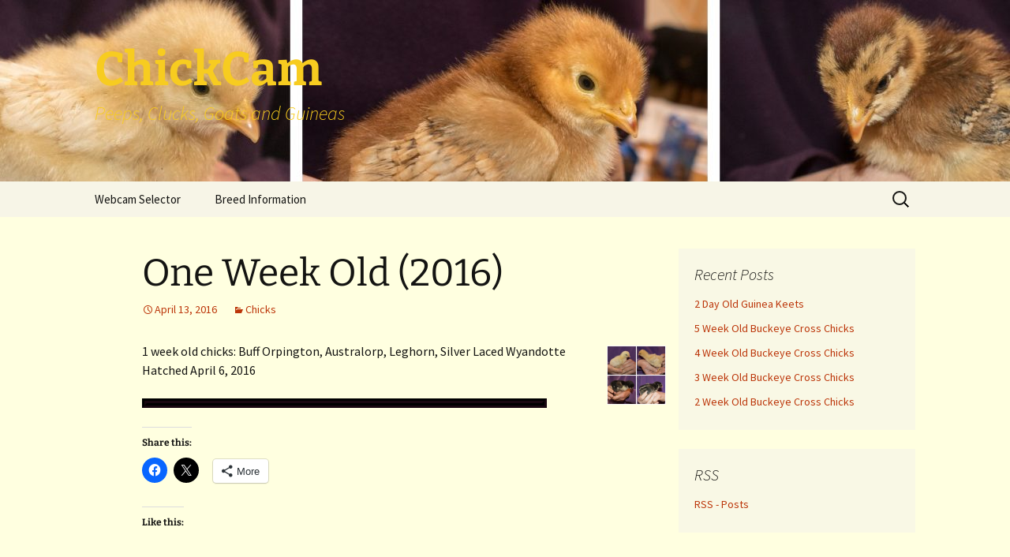

--- FILE ---
content_type: text/html; charset=UTF-8
request_url: https://chickcam.dantappanphotos.com/2016/04/one-week-old-2/
body_size: 12605
content:
<!DOCTYPE html>
<html lang="en-US">
<head>
	<meta charset="UTF-8">
	<meta name="viewport" content="width=device-width, initial-scale=1.0">
	<title>One Week Old (2016) | ChickCam</title>
	<link rel="profile" href="https://gmpg.org/xfn/11">
	<link rel="pingback" href="https://chickcam.dantappanphotos.com/xmlrpc.php">
	<meta name='robots' content='max-image-preview:large' />
	<style>img:is([sizes="auto" i], [sizes^="auto," i]) { contain-intrinsic-size: 3000px 1500px }</style>
	<link rel='dns-prefetch' href='//malsup.github.io' />
<link rel='dns-prefetch' href='//secure.gravatar.com' />
<link rel='dns-prefetch' href='//stats.wp.com' />
<link rel='dns-prefetch' href='//v0.wordpress.com' />
<link rel='dns-prefetch' href='//jetpack.wordpress.com' />
<link rel='dns-prefetch' href='//s0.wp.com' />
<link rel='dns-prefetch' href='//public-api.wordpress.com' />
<link rel='dns-prefetch' href='//0.gravatar.com' />
<link rel='dns-prefetch' href='//1.gravatar.com' />
<link rel='dns-prefetch' href='//2.gravatar.com' />
<link rel='dns-prefetch' href='//widgets.wp.com' />
<link rel="alternate" type="application/rss+xml" title="ChickCam &raquo; Feed" href="https://chickcam.dantappanphotos.com/feed/" />
<link rel="alternate" type="application/rss+xml" title="ChickCam &raquo; Comments Feed" href="https://chickcam.dantappanphotos.com/comments/feed/" />
<link rel="alternate" type="application/rss+xml" title="ChickCam &raquo; One Week Old (2016) Comments Feed" href="https://chickcam.dantappanphotos.com/2016/04/one-week-old-2/feed/" />
<script>
window._wpemojiSettings = {"baseUrl":"https:\/\/s.w.org\/images\/core\/emoji\/16.0.1\/72x72\/","ext":".png","svgUrl":"https:\/\/s.w.org\/images\/core\/emoji\/16.0.1\/svg\/","svgExt":".svg","source":{"concatemoji":"https:\/\/chickcam.dantappanphotos.com\/wp-includes\/js\/wp-emoji-release.min.js?ver=6.8.3"}};
/*! This file is auto-generated */
!function(s,n){var o,i,e;function c(e){try{var t={supportTests:e,timestamp:(new Date).valueOf()};sessionStorage.setItem(o,JSON.stringify(t))}catch(e){}}function p(e,t,n){e.clearRect(0,0,e.canvas.width,e.canvas.height),e.fillText(t,0,0);var t=new Uint32Array(e.getImageData(0,0,e.canvas.width,e.canvas.height).data),a=(e.clearRect(0,0,e.canvas.width,e.canvas.height),e.fillText(n,0,0),new Uint32Array(e.getImageData(0,0,e.canvas.width,e.canvas.height).data));return t.every(function(e,t){return e===a[t]})}function u(e,t){e.clearRect(0,0,e.canvas.width,e.canvas.height),e.fillText(t,0,0);for(var n=e.getImageData(16,16,1,1),a=0;a<n.data.length;a++)if(0!==n.data[a])return!1;return!0}function f(e,t,n,a){switch(t){case"flag":return n(e,"\ud83c\udff3\ufe0f\u200d\u26a7\ufe0f","\ud83c\udff3\ufe0f\u200b\u26a7\ufe0f")?!1:!n(e,"\ud83c\udde8\ud83c\uddf6","\ud83c\udde8\u200b\ud83c\uddf6")&&!n(e,"\ud83c\udff4\udb40\udc67\udb40\udc62\udb40\udc65\udb40\udc6e\udb40\udc67\udb40\udc7f","\ud83c\udff4\u200b\udb40\udc67\u200b\udb40\udc62\u200b\udb40\udc65\u200b\udb40\udc6e\u200b\udb40\udc67\u200b\udb40\udc7f");case"emoji":return!a(e,"\ud83e\udedf")}return!1}function g(e,t,n,a){var r="undefined"!=typeof WorkerGlobalScope&&self instanceof WorkerGlobalScope?new OffscreenCanvas(300,150):s.createElement("canvas"),o=r.getContext("2d",{willReadFrequently:!0}),i=(o.textBaseline="top",o.font="600 32px Arial",{});return e.forEach(function(e){i[e]=t(o,e,n,a)}),i}function t(e){var t=s.createElement("script");t.src=e,t.defer=!0,s.head.appendChild(t)}"undefined"!=typeof Promise&&(o="wpEmojiSettingsSupports",i=["flag","emoji"],n.supports={everything:!0,everythingExceptFlag:!0},e=new Promise(function(e){s.addEventListener("DOMContentLoaded",e,{once:!0})}),new Promise(function(t){var n=function(){try{var e=JSON.parse(sessionStorage.getItem(o));if("object"==typeof e&&"number"==typeof e.timestamp&&(new Date).valueOf()<e.timestamp+604800&&"object"==typeof e.supportTests)return e.supportTests}catch(e){}return null}();if(!n){if("undefined"!=typeof Worker&&"undefined"!=typeof OffscreenCanvas&&"undefined"!=typeof URL&&URL.createObjectURL&&"undefined"!=typeof Blob)try{var e="postMessage("+g.toString()+"("+[JSON.stringify(i),f.toString(),p.toString(),u.toString()].join(",")+"));",a=new Blob([e],{type:"text/javascript"}),r=new Worker(URL.createObjectURL(a),{name:"wpTestEmojiSupports"});return void(r.onmessage=function(e){c(n=e.data),r.terminate(),t(n)})}catch(e){}c(n=g(i,f,p,u))}t(n)}).then(function(e){for(var t in e)n.supports[t]=e[t],n.supports.everything=n.supports.everything&&n.supports[t],"flag"!==t&&(n.supports.everythingExceptFlag=n.supports.everythingExceptFlag&&n.supports[t]);n.supports.everythingExceptFlag=n.supports.everythingExceptFlag&&!n.supports.flag,n.DOMReady=!1,n.readyCallback=function(){n.DOMReady=!0}}).then(function(){return e}).then(function(){var e;n.supports.everything||(n.readyCallback(),(e=n.source||{}).concatemoji?t(e.concatemoji):e.wpemoji&&e.twemoji&&(t(e.twemoji),t(e.wpemoji)))}))}((window,document),window._wpemojiSettings);
</script>
<link rel='stylesheet' id='jquery.prettyphoto-css' href='https://chickcam.dantappanphotos.com/wp-content/plugins/wp-video-lightbox/css/prettyPhoto.css?ver=6.8.3' media='all' />
<link rel='stylesheet' id='video-lightbox-css' href='https://chickcam.dantappanphotos.com/wp-content/plugins/wp-video-lightbox/wp-video-lightbox.css?ver=6.8.3' media='all' />
<style id='wp-emoji-styles-inline-css'>

	img.wp-smiley, img.emoji {
		display: inline !important;
		border: none !important;
		box-shadow: none !important;
		height: 1em !important;
		width: 1em !important;
		margin: 0 0.07em !important;
		vertical-align: -0.1em !important;
		background: none !important;
		padding: 0 !important;
	}
</style>
<link rel='stylesheet' id='wp-block-library-css' href='https://chickcam.dantappanphotos.com/wp-includes/css/dist/block-library/style.min.css?ver=6.8.3' media='all' />
<style id='wp-block-library-theme-inline-css'>
.wp-block-audio :where(figcaption){color:#555;font-size:13px;text-align:center}.is-dark-theme .wp-block-audio :where(figcaption){color:#ffffffa6}.wp-block-audio{margin:0 0 1em}.wp-block-code{border:1px solid #ccc;border-radius:4px;font-family:Menlo,Consolas,monaco,monospace;padding:.8em 1em}.wp-block-embed :where(figcaption){color:#555;font-size:13px;text-align:center}.is-dark-theme .wp-block-embed :where(figcaption){color:#ffffffa6}.wp-block-embed{margin:0 0 1em}.blocks-gallery-caption{color:#555;font-size:13px;text-align:center}.is-dark-theme .blocks-gallery-caption{color:#ffffffa6}:root :where(.wp-block-image figcaption){color:#555;font-size:13px;text-align:center}.is-dark-theme :root :where(.wp-block-image figcaption){color:#ffffffa6}.wp-block-image{margin:0 0 1em}.wp-block-pullquote{border-bottom:4px solid;border-top:4px solid;color:currentColor;margin-bottom:1.75em}.wp-block-pullquote cite,.wp-block-pullquote footer,.wp-block-pullquote__citation{color:currentColor;font-size:.8125em;font-style:normal;text-transform:uppercase}.wp-block-quote{border-left:.25em solid;margin:0 0 1.75em;padding-left:1em}.wp-block-quote cite,.wp-block-quote footer{color:currentColor;font-size:.8125em;font-style:normal;position:relative}.wp-block-quote:where(.has-text-align-right){border-left:none;border-right:.25em solid;padding-left:0;padding-right:1em}.wp-block-quote:where(.has-text-align-center){border:none;padding-left:0}.wp-block-quote.is-large,.wp-block-quote.is-style-large,.wp-block-quote:where(.is-style-plain){border:none}.wp-block-search .wp-block-search__label{font-weight:700}.wp-block-search__button{border:1px solid #ccc;padding:.375em .625em}:where(.wp-block-group.has-background){padding:1.25em 2.375em}.wp-block-separator.has-css-opacity{opacity:.4}.wp-block-separator{border:none;border-bottom:2px solid;margin-left:auto;margin-right:auto}.wp-block-separator.has-alpha-channel-opacity{opacity:1}.wp-block-separator:not(.is-style-wide):not(.is-style-dots){width:100px}.wp-block-separator.has-background:not(.is-style-dots){border-bottom:none;height:1px}.wp-block-separator.has-background:not(.is-style-wide):not(.is-style-dots){height:2px}.wp-block-table{margin:0 0 1em}.wp-block-table td,.wp-block-table th{word-break:normal}.wp-block-table :where(figcaption){color:#555;font-size:13px;text-align:center}.is-dark-theme .wp-block-table :where(figcaption){color:#ffffffa6}.wp-block-video :where(figcaption){color:#555;font-size:13px;text-align:center}.is-dark-theme .wp-block-video :where(figcaption){color:#ffffffa6}.wp-block-video{margin:0 0 1em}:root :where(.wp-block-template-part.has-background){margin-bottom:0;margin-top:0;padding:1.25em 2.375em}
</style>
<style id='classic-theme-styles-inline-css'>
/*! This file is auto-generated */
.wp-block-button__link{color:#fff;background-color:#32373c;border-radius:9999px;box-shadow:none;text-decoration:none;padding:calc(.667em + 2px) calc(1.333em + 2px);font-size:1.125em}.wp-block-file__button{background:#32373c;color:#fff;text-decoration:none}
</style>
<link rel='stylesheet' id='mediaelement-css' href='https://chickcam.dantappanphotos.com/wp-includes/js/mediaelement/mediaelementplayer-legacy.min.css?ver=4.2.17' media='all' />
<link rel='stylesheet' id='wp-mediaelement-css' href='https://chickcam.dantappanphotos.com/wp-includes/js/mediaelement/wp-mediaelement.min.css?ver=6.8.3' media='all' />
<style id='jetpack-sharing-buttons-style-inline-css'>
.jetpack-sharing-buttons__services-list{display:flex;flex-direction:row;flex-wrap:wrap;gap:0;list-style-type:none;margin:5px;padding:0}.jetpack-sharing-buttons__services-list.has-small-icon-size{font-size:12px}.jetpack-sharing-buttons__services-list.has-normal-icon-size{font-size:16px}.jetpack-sharing-buttons__services-list.has-large-icon-size{font-size:24px}.jetpack-sharing-buttons__services-list.has-huge-icon-size{font-size:36px}@media print{.jetpack-sharing-buttons__services-list{display:none!important}}.editor-styles-wrapper .wp-block-jetpack-sharing-buttons{gap:0;padding-inline-start:0}ul.jetpack-sharing-buttons__services-list.has-background{padding:1.25em 2.375em}
</style>
<style id='global-styles-inline-css'>
:root{--wp--preset--aspect-ratio--square: 1;--wp--preset--aspect-ratio--4-3: 4/3;--wp--preset--aspect-ratio--3-4: 3/4;--wp--preset--aspect-ratio--3-2: 3/2;--wp--preset--aspect-ratio--2-3: 2/3;--wp--preset--aspect-ratio--16-9: 16/9;--wp--preset--aspect-ratio--9-16: 9/16;--wp--preset--color--black: #000000;--wp--preset--color--cyan-bluish-gray: #abb8c3;--wp--preset--color--white: #fff;--wp--preset--color--pale-pink: #f78da7;--wp--preset--color--vivid-red: #cf2e2e;--wp--preset--color--luminous-vivid-orange: #ff6900;--wp--preset--color--luminous-vivid-amber: #fcb900;--wp--preset--color--light-green-cyan: #7bdcb5;--wp--preset--color--vivid-green-cyan: #00d084;--wp--preset--color--pale-cyan-blue: #8ed1fc;--wp--preset--color--vivid-cyan-blue: #0693e3;--wp--preset--color--vivid-purple: #9b51e0;--wp--preset--color--dark-gray: #141412;--wp--preset--color--red: #bc360a;--wp--preset--color--medium-orange: #db572f;--wp--preset--color--light-orange: #ea9629;--wp--preset--color--yellow: #fbca3c;--wp--preset--color--dark-brown: #220e10;--wp--preset--color--medium-brown: #722d19;--wp--preset--color--light-brown: #eadaa6;--wp--preset--color--beige: #e8e5ce;--wp--preset--color--off-white: #f7f5e7;--wp--preset--gradient--vivid-cyan-blue-to-vivid-purple: linear-gradient(135deg,rgba(6,147,227,1) 0%,rgb(155,81,224) 100%);--wp--preset--gradient--light-green-cyan-to-vivid-green-cyan: linear-gradient(135deg,rgb(122,220,180) 0%,rgb(0,208,130) 100%);--wp--preset--gradient--luminous-vivid-amber-to-luminous-vivid-orange: linear-gradient(135deg,rgba(252,185,0,1) 0%,rgba(255,105,0,1) 100%);--wp--preset--gradient--luminous-vivid-orange-to-vivid-red: linear-gradient(135deg,rgba(255,105,0,1) 0%,rgb(207,46,46) 100%);--wp--preset--gradient--very-light-gray-to-cyan-bluish-gray: linear-gradient(135deg,rgb(238,238,238) 0%,rgb(169,184,195) 100%);--wp--preset--gradient--cool-to-warm-spectrum: linear-gradient(135deg,rgb(74,234,220) 0%,rgb(151,120,209) 20%,rgb(207,42,186) 40%,rgb(238,44,130) 60%,rgb(251,105,98) 80%,rgb(254,248,76) 100%);--wp--preset--gradient--blush-light-purple: linear-gradient(135deg,rgb(255,206,236) 0%,rgb(152,150,240) 100%);--wp--preset--gradient--blush-bordeaux: linear-gradient(135deg,rgb(254,205,165) 0%,rgb(254,45,45) 50%,rgb(107,0,62) 100%);--wp--preset--gradient--luminous-dusk: linear-gradient(135deg,rgb(255,203,112) 0%,rgb(199,81,192) 50%,rgb(65,88,208) 100%);--wp--preset--gradient--pale-ocean: linear-gradient(135deg,rgb(255,245,203) 0%,rgb(182,227,212) 50%,rgb(51,167,181) 100%);--wp--preset--gradient--electric-grass: linear-gradient(135deg,rgb(202,248,128) 0%,rgb(113,206,126) 100%);--wp--preset--gradient--midnight: linear-gradient(135deg,rgb(2,3,129) 0%,rgb(40,116,252) 100%);--wp--preset--gradient--autumn-brown: linear-gradient(135deg, rgba(226,45,15,1) 0%, rgba(158,25,13,1) 100%);--wp--preset--gradient--sunset-yellow: linear-gradient(135deg, rgba(233,139,41,1) 0%, rgba(238,179,95,1) 100%);--wp--preset--gradient--light-sky: linear-gradient(135deg,rgba(228,228,228,1.0) 0%,rgba(208,225,252,1.0) 100%);--wp--preset--gradient--dark-sky: linear-gradient(135deg,rgba(0,0,0,1.0) 0%,rgba(56,61,69,1.0) 100%);--wp--preset--font-size--small: 13px;--wp--preset--font-size--medium: 20px;--wp--preset--font-size--large: 36px;--wp--preset--font-size--x-large: 42px;--wp--preset--spacing--20: 0.44rem;--wp--preset--spacing--30: 0.67rem;--wp--preset--spacing--40: 1rem;--wp--preset--spacing--50: 1.5rem;--wp--preset--spacing--60: 2.25rem;--wp--preset--spacing--70: 3.38rem;--wp--preset--spacing--80: 5.06rem;--wp--preset--shadow--natural: 6px 6px 9px rgba(0, 0, 0, 0.2);--wp--preset--shadow--deep: 12px 12px 50px rgba(0, 0, 0, 0.4);--wp--preset--shadow--sharp: 6px 6px 0px rgba(0, 0, 0, 0.2);--wp--preset--shadow--outlined: 6px 6px 0px -3px rgba(255, 255, 255, 1), 6px 6px rgba(0, 0, 0, 1);--wp--preset--shadow--crisp: 6px 6px 0px rgba(0, 0, 0, 1);}:where(.is-layout-flex){gap: 0.5em;}:where(.is-layout-grid){gap: 0.5em;}body .is-layout-flex{display: flex;}.is-layout-flex{flex-wrap: wrap;align-items: center;}.is-layout-flex > :is(*, div){margin: 0;}body .is-layout-grid{display: grid;}.is-layout-grid > :is(*, div){margin: 0;}:where(.wp-block-columns.is-layout-flex){gap: 2em;}:where(.wp-block-columns.is-layout-grid){gap: 2em;}:where(.wp-block-post-template.is-layout-flex){gap: 1.25em;}:where(.wp-block-post-template.is-layout-grid){gap: 1.25em;}.has-black-color{color: var(--wp--preset--color--black) !important;}.has-cyan-bluish-gray-color{color: var(--wp--preset--color--cyan-bluish-gray) !important;}.has-white-color{color: var(--wp--preset--color--white) !important;}.has-pale-pink-color{color: var(--wp--preset--color--pale-pink) !important;}.has-vivid-red-color{color: var(--wp--preset--color--vivid-red) !important;}.has-luminous-vivid-orange-color{color: var(--wp--preset--color--luminous-vivid-orange) !important;}.has-luminous-vivid-amber-color{color: var(--wp--preset--color--luminous-vivid-amber) !important;}.has-light-green-cyan-color{color: var(--wp--preset--color--light-green-cyan) !important;}.has-vivid-green-cyan-color{color: var(--wp--preset--color--vivid-green-cyan) !important;}.has-pale-cyan-blue-color{color: var(--wp--preset--color--pale-cyan-blue) !important;}.has-vivid-cyan-blue-color{color: var(--wp--preset--color--vivid-cyan-blue) !important;}.has-vivid-purple-color{color: var(--wp--preset--color--vivid-purple) !important;}.has-black-background-color{background-color: var(--wp--preset--color--black) !important;}.has-cyan-bluish-gray-background-color{background-color: var(--wp--preset--color--cyan-bluish-gray) !important;}.has-white-background-color{background-color: var(--wp--preset--color--white) !important;}.has-pale-pink-background-color{background-color: var(--wp--preset--color--pale-pink) !important;}.has-vivid-red-background-color{background-color: var(--wp--preset--color--vivid-red) !important;}.has-luminous-vivid-orange-background-color{background-color: var(--wp--preset--color--luminous-vivid-orange) !important;}.has-luminous-vivid-amber-background-color{background-color: var(--wp--preset--color--luminous-vivid-amber) !important;}.has-light-green-cyan-background-color{background-color: var(--wp--preset--color--light-green-cyan) !important;}.has-vivid-green-cyan-background-color{background-color: var(--wp--preset--color--vivid-green-cyan) !important;}.has-pale-cyan-blue-background-color{background-color: var(--wp--preset--color--pale-cyan-blue) !important;}.has-vivid-cyan-blue-background-color{background-color: var(--wp--preset--color--vivid-cyan-blue) !important;}.has-vivid-purple-background-color{background-color: var(--wp--preset--color--vivid-purple) !important;}.has-black-border-color{border-color: var(--wp--preset--color--black) !important;}.has-cyan-bluish-gray-border-color{border-color: var(--wp--preset--color--cyan-bluish-gray) !important;}.has-white-border-color{border-color: var(--wp--preset--color--white) !important;}.has-pale-pink-border-color{border-color: var(--wp--preset--color--pale-pink) !important;}.has-vivid-red-border-color{border-color: var(--wp--preset--color--vivid-red) !important;}.has-luminous-vivid-orange-border-color{border-color: var(--wp--preset--color--luminous-vivid-orange) !important;}.has-luminous-vivid-amber-border-color{border-color: var(--wp--preset--color--luminous-vivid-amber) !important;}.has-light-green-cyan-border-color{border-color: var(--wp--preset--color--light-green-cyan) !important;}.has-vivid-green-cyan-border-color{border-color: var(--wp--preset--color--vivid-green-cyan) !important;}.has-pale-cyan-blue-border-color{border-color: var(--wp--preset--color--pale-cyan-blue) !important;}.has-vivid-cyan-blue-border-color{border-color: var(--wp--preset--color--vivid-cyan-blue) !important;}.has-vivid-purple-border-color{border-color: var(--wp--preset--color--vivid-purple) !important;}.has-vivid-cyan-blue-to-vivid-purple-gradient-background{background: var(--wp--preset--gradient--vivid-cyan-blue-to-vivid-purple) !important;}.has-light-green-cyan-to-vivid-green-cyan-gradient-background{background: var(--wp--preset--gradient--light-green-cyan-to-vivid-green-cyan) !important;}.has-luminous-vivid-amber-to-luminous-vivid-orange-gradient-background{background: var(--wp--preset--gradient--luminous-vivid-amber-to-luminous-vivid-orange) !important;}.has-luminous-vivid-orange-to-vivid-red-gradient-background{background: var(--wp--preset--gradient--luminous-vivid-orange-to-vivid-red) !important;}.has-very-light-gray-to-cyan-bluish-gray-gradient-background{background: var(--wp--preset--gradient--very-light-gray-to-cyan-bluish-gray) !important;}.has-cool-to-warm-spectrum-gradient-background{background: var(--wp--preset--gradient--cool-to-warm-spectrum) !important;}.has-blush-light-purple-gradient-background{background: var(--wp--preset--gradient--blush-light-purple) !important;}.has-blush-bordeaux-gradient-background{background: var(--wp--preset--gradient--blush-bordeaux) !important;}.has-luminous-dusk-gradient-background{background: var(--wp--preset--gradient--luminous-dusk) !important;}.has-pale-ocean-gradient-background{background: var(--wp--preset--gradient--pale-ocean) !important;}.has-electric-grass-gradient-background{background: var(--wp--preset--gradient--electric-grass) !important;}.has-midnight-gradient-background{background: var(--wp--preset--gradient--midnight) !important;}.has-small-font-size{font-size: var(--wp--preset--font-size--small) !important;}.has-medium-font-size{font-size: var(--wp--preset--font-size--medium) !important;}.has-large-font-size{font-size: var(--wp--preset--font-size--large) !important;}.has-x-large-font-size{font-size: var(--wp--preset--font-size--x-large) !important;}
:where(.wp-block-post-template.is-layout-flex){gap: 1.25em;}:where(.wp-block-post-template.is-layout-grid){gap: 1.25em;}
:where(.wp-block-columns.is-layout-flex){gap: 2em;}:where(.wp-block-columns.is-layout-grid){gap: 2em;}
:root :where(.wp-block-pullquote){font-size: 1.5em;line-height: 1.6;}
</style>
<link rel='stylesheet' id='slideshow-css' href='https://chickcam.dantappanphotos.com/wp-content/plugins/flickr-slideshow/slideshow.css?ver=6.8.3' media='all' />
<link rel='stylesheet' id='netcam-ls-styles-css' href='https://chickcam.dantappanphotos.com/wp-content/plugins/netcam-live-stream/netcam-live-stream.css?ver=6.8.3' media='all' />
<link rel='stylesheet' id='twentythirteen-fonts-css' href='https://chickcam.dantappanphotos.com/wp-content/themes/twentythirteen/fonts/source-sans-pro-plus-bitter.css?ver=20230328' media='all' />
<link rel='stylesheet' id='genericons-css' href='https://chickcam.dantappanphotos.com/wp-content/plugins/jetpack/_inc/genericons/genericons/genericons.css?ver=3.1' media='all' />
<link rel='stylesheet' id='twentythirteen-style-css' href='https://chickcam.dantappanphotos.com/wp-content/themes/twentythirteen/style.css?ver=20250415' media='all' />
<link rel='stylesheet' id='twentythirteen-block-style-css' href='https://chickcam.dantappanphotos.com/wp-content/themes/twentythirteen/css/blocks.css?ver=20240520' media='all' />
<link rel='stylesheet' id='jetpack_likes-css' href='https://chickcam.dantappanphotos.com/wp-content/plugins/jetpack/modules/likes/style.css?ver=15.4' media='all' />
<link rel='stylesheet' id='sharedaddy-css' href='https://chickcam.dantappanphotos.com/wp-content/plugins/jetpack/modules/sharedaddy/sharing.css?ver=15.4' media='all' />
<link rel='stylesheet' id='social-logos-css' href='https://chickcam.dantappanphotos.com/wp-content/plugins/jetpack/_inc/social-logos/social-logos.min.css?ver=15.4' media='all' />
<script src="https://chickcam.dantappanphotos.com/wp-includes/js/jquery/jquery.min.js?ver=3.7.1" id="jquery-core-js"></script>
<script src="https://chickcam.dantappanphotos.com/wp-includes/js/jquery/jquery-migrate.min.js?ver=3.4.1" id="jquery-migrate-js"></script>
<script src="https://chickcam.dantappanphotos.com/wp-content/plugins/wp-video-lightbox/js/jquery.prettyPhoto.js?ver=3.1.6" id="jquery.prettyphoto-js"></script>
<script id="video-lightbox-js-extra">
var vlpp_vars = {"prettyPhoto_rel":"wp-video-lightbox","animation_speed":"fast","slideshow":"5000","autoplay_slideshow":"false","opacity":"0.8","show_title":"true","allow_resize":"true","allow_expand":"true","default_width":"640","default_height":"480","counter_separator_label":"\/","theme":"pp_default","horizontal_padding":"20","hideflash":"false","wmode":"opaque","autoplay":"false","modal":"false","deeplinking":"false","overlay_gallery":"true","overlay_gallery_max":"30","keyboard_shortcuts":"true","ie6_fallback":"true"};
</script>
<script src="https://chickcam.dantappanphotos.com/wp-content/plugins/wp-video-lightbox/js/video-lightbox.js?ver=3.1.6" id="video-lightbox-js"></script>
<script src="https://malsup.github.io/jquery.cycle2.js?ver=6.8.3" id="jquery.cycle2-js"></script>
<script src="https://malsup.github.io/jquery.cycle2.caption2.js?ver=6.8.3" id="jquery.cycle2.caption2-js"></script>
<script src="https://malsup.github.io/jquery.cycle2.center.js?ver=6.8.3" id="jquery.cycle2.center-js"></script>
<script src="https://malsup.github.io/jquery.cycle2.swipe.js?ver=6.8.3" id="jquery.cycle2.swipe-js"></script>
<script src="https://chickcam.dantappanphotos.com/wp-content/plugins/flickr-slideshow/slideshow_cycle2.js?ver=6.8.3" id="slideshow_cycle2-js"></script>
<script src="https://chickcam.dantappanphotos.com/wp-content/plugins/netcam-live-stream/imagesloaded.pkgd.min.js?ver=6.8.3" id="imagesloaded-script-js"></script>
<script src="https://chickcam.dantappanphotos.com/wp-content/plugins/netcam-live-stream/netcam-live-stream.js?ver=6.8.3" id="netcam-ls-script-js"></script>
<script src="https://chickcam.dantappanphotos.com/wp-content/themes/twentythirteen/js/functions.js?ver=20230526" id="twentythirteen-script-js" defer data-wp-strategy="defer"></script>
<link rel="https://api.w.org/" href="https://chickcam.dantappanphotos.com/wp-json/" /><link rel="alternate" title="JSON" type="application/json" href="https://chickcam.dantappanphotos.com/wp-json/wp/v2/posts/128" /><link rel="EditURI" type="application/rsd+xml" title="RSD" href="https://chickcam.dantappanphotos.com/xmlrpc.php?rsd" />
<meta name="generator" content="WordPress 6.8.3" />
<link rel="canonical" href="https://chickcam.dantappanphotos.com/2016/04/one-week-old-2/" />
<link rel='shortlink' href='https://wp.me/p5ZIzK-24' />
<link rel="alternate" title="oEmbed (JSON)" type="application/json+oembed" href="https://chickcam.dantappanphotos.com/wp-json/oembed/1.0/embed?url=https%3A%2F%2Fchickcam.dantappanphotos.com%2F2016%2F04%2Fone-week-old-2%2F" />
<link rel="alternate" title="oEmbed (XML)" type="text/xml+oembed" href="https://chickcam.dantappanphotos.com/wp-json/oembed/1.0/embed?url=https%3A%2F%2Fchickcam.dantappanphotos.com%2F2016%2F04%2Fone-week-old-2%2F&#038;format=xml" />
      <style>
      img.wp-post-image{ display: none !important; }
      </style>
      <script async src="https://www.googletagmanager.com/gtag/js?id=G-L4S283VCBX" type="text/javascript"></script><script type="text/javascript">window.dataLayer = window.dataLayer || [];function gtag(){dataLayer.push(arguments);}gtag('js', new Date());gtag('config', 'G-L4S283VCBX');</script><script>
            WP_VIDEO_LIGHTBOX_VERSION="1.9.12";
            WP_VID_LIGHTBOX_URL="https://chickcam.dantappanphotos.com/wp-content/plugins/wp-video-lightbox";
                        function wpvl_paramReplace(name, string, value) {
                // Find the param with regex
                // Grab the first character in the returned string (should be ? or &)
                // Replace our href string with our new value, passing on the name and delimeter

                var re = new RegExp("[\?&]" + name + "=([^&#]*)");
                var matches = re.exec(string);
                var newString;

                if (matches === null) {
                    // if there are no params, append the parameter
                    newString = string + '?' + name + '=' + value;
                } else {
                    var delimeter = matches[0].charAt(0);
                    newString = string.replace(re, delimeter + name + "=" + value);
                }
                return newString;
            }
            </script>	<style>img#wpstats{display:none}</style>
			<style type="text/css" id="twentythirteen-header-css">
		.site-header {
		background: url(https://chickcam.dantappanphotos.com/wp-content/uploads/2017/04/cropped-mosaic-5.jpg) no-repeat scroll top;
		background-size: 1600px auto;
	}
	@media (max-width: 767px) {
		.site-header {
			background-size: 768px auto;
		}
	}
	@media (max-width: 359px) {
		.site-header {
			background-size: 360px auto;
		}
	}
				.site-title,
		.site-description {
			color: #f7cc20;
		}
		</style>
	
<!-- Jetpack Open Graph Tags -->
<meta property="og:type" content="article" />
<meta property="og:title" content="One Week Old (2016)" />
<meta property="og:url" content="https://chickcam.dantappanphotos.com/2016/04/one-week-old-2/" />
<meta property="og:description" content="1 week old chicks: Buff Orpington, Australorp, Leghorn, Silver Laced Wyandotte Hatched April 6, 2016" />
<meta property="article:published_time" content="2016-04-13T15:40:25+00:00" />
<meta property="article:modified_time" content="2016-04-13T19:55:01+00:00" />
<meta property="og:site_name" content="ChickCam" />
<meta property="og:image" content="https://chickcam.dantappanphotos.com/wp-content/uploads/2017/04/webcam_icon.png" />
<meta property="og:image:width" content="237" />
<meta property="og:image:height" content="213" />
<meta property="og:image:alt" content="" />
<meta property="og:locale" content="en_US" />
<meta name="twitter:site" content="@DanTappan" />
<meta name="twitter:text:title" content="One Week Old (2016)" />
<meta name="twitter:image" content="https://chickcam.dantappanphotos.com/wp-content/uploads/2017/04/webcam_icon.png" />
<meta name="twitter:card" content="summary" />

<!-- End Jetpack Open Graph Tags -->
<link rel="icon" href="https://chickcam.dantappanphotos.com/wp-content/uploads/2017/04/webcam_icon-50x50.png" sizes="32x32" />
<link rel="icon" href="https://chickcam.dantappanphotos.com/wp-content/uploads/2017/04/webcam_icon.png" sizes="192x192" />
<link rel="apple-touch-icon" href="https://chickcam.dantappanphotos.com/wp-content/uploads/2017/04/webcam_icon.png" />
<meta name="msapplication-TileImage" content="https://chickcam.dantappanphotos.com/wp-content/uploads/2017/04/webcam_icon.png" />
		<style id="wp-custom-css">
			#page { 
	
	background-color: lightyellow;
}
		</style>
		</head>

<body class="wp-singular post-template-default single single-post postid-128 single-format-standard wp-embed-responsive wp-theme-twentythirteen single-author sidebar">
		<div id="page" class="hfeed site">
		<a class="screen-reader-text skip-link" href="#content">
			Skip to content		</a>
		<header id="masthead" class="site-header">
					<a class="home-link" href="https://chickcam.dantappanphotos.com/" rel="home" >
				<h1 class="site-title">ChickCam</h1>
				<h2 class="site-description">Peeps, Clucks, Goats and Guineas</h2>
			</a>

			<div id="navbar" class="navbar">
				<nav id="site-navigation" class="navigation main-navigation">
					<button class="menu-toggle">Menu</button>
					<div class="menu-primary-container"><ul id="primary-menu" class="nav-menu"><li id="menu-item-198" class="menu-item menu-item-type-post_type menu-item-object-page menu-item-home menu-item-has-children menu-item-198"><a href="https://chickcam.dantappanphotos.com/">Webcam Selector</a>
<ul class="sub-menu">
	<li id="menu-item-1082" class="menu-item menu-item-type-post_type menu-item-object-page menu-item-1082"><a href="https://chickcam.dantappanphotos.com/keetbox-webcam-live-feed/">Keetbox Webcam – Live Feed</a></li>
	<li id="menu-item-1074" class="menu-item menu-item-type-post_type menu-item-object-page menu-item-1074"><a href="https://chickcam.dantappanphotos.com/chick-webcam-live-feed/">Chick Webcam – Live Feed</a></li>
	<li id="menu-item-1000" class="menu-item menu-item-type-post_type menu-item-object-page menu-item-1000"><a href="https://chickcam.dantappanphotos.com/garden-webcam-live-feed/">Garden</a></li>
	<li id="menu-item-614" class="menu-item menu-item-type-post_type menu-item-object-page menu-item-614"><a href="https://chickcam.dantappanphotos.com/bird-feeder-webcam-live-feed/">Bird Feeder</a></li>
	<li id="menu-item-613" class="menu-item menu-item-type-post_type menu-item-object-page menu-item-613"><a href="https://chickcam.dantappanphotos.com/guinea-shed-webcam-live-feed/">Guinea Shed</a></li>
	<li id="menu-item-760" class="menu-item menu-item-type-post_type menu-item-object-page menu-item-760"><a href="https://chickcam.dantappanphotos.com/guinea-keet-webcam-live-feed/">Guinea Keet Aviary</a></li>
	<li id="menu-item-706" class="menu-item menu-item-type-post_type menu-item-object-page menu-item-706"><a href="https://chickcam.dantappanphotos.com/driveway-webcam-live-feed/">Driveway</a></li>
	<li id="menu-item-156" class="menu-item menu-item-type-post_type menu-item-object-page menu-item-156"><a href="https://chickcam.dantappanphotos.com/coop-webcam-live-feed/">Chicken Coop</a></li>
	<li id="menu-item-180" class="menu-item menu-item-type-post_type menu-item-object-page menu-item-180"><a href="https://chickcam.dantappanphotos.com/chicken-run-webcam-live-feed/">Chicken Run</a></li>
	<li id="menu-item-177" class="menu-item menu-item-type-post_type menu-item-object-page menu-item-177"><a href="https://chickcam.dantappanphotos.com/shed-webcam-live-feed/">Goat Shed</a></li>
	<li id="menu-item-217" class="menu-item menu-item-type-post_type menu-item-object-page menu-item-217"><a href="https://chickcam.dantappanphotos.com/pasture-webcam-live-feed/">Pasture</a></li>
	<li id="menu-item-799" class="menu-item menu-item-type-post_type menu-item-object-page menu-item-799"><a href="https://chickcam.dantappanphotos.com/upper-pasture-webcam-live-feed/">Upper Pasture</a></li>
	<li id="menu-item-772" class="menu-item menu-item-type-post_type menu-item-object-page menu-item-772"><a href="https://chickcam.dantappanphotos.com/front-of-house-webcam-live-feed/">Front of House</a></li>
	<li id="menu-item-904" class="menu-item menu-item-type-post_type menu-item-object-page menu-item-904"><a href="https://chickcam.dantappanphotos.com/north-of-house/">North of House</a></li>
	<li id="menu-item-957" class="menu-item menu-item-type-post_type menu-item-object-page menu-item-957"><a href="https://chickcam.dantappanphotos.com/fence-by-road/">Fence: Up Road</a></li>
	<li id="menu-item-1043" class="menu-item menu-item-type-post_type menu-item-object-page menu-item-1043"><a href="https://chickcam.dantappanphotos.com/fence-down-road/">Fence: Down Road</a></li>
</ul>
</li>
<li id="menu-item-28" class="menu-item menu-item-type-post_type menu-item-object-page menu-item-28"><a href="https://chickcam.dantappanphotos.com/breed-information/">Breed Information</a></li>
</ul></div>					<form role="search" method="get" class="search-form" action="https://chickcam.dantappanphotos.com/">
				<label>
					<span class="screen-reader-text">Search for:</span>
					<input type="search" class="search-field" placeholder="Search &hellip;" value="" name="s" />
				</label>
				<input type="submit" class="search-submit" value="Search" />
			</form>				</nav><!-- #site-navigation -->
			</div><!-- #navbar -->
		</header><!-- #masthead -->

		<div id="main" class="site-main">

	<div id="primary" class="content-area">
		<div id="content" class="site-content" role="main">

			
				
<article id="post-128" class="post-128 post type-post status-publish format-standard hentry category-chicks">
	<header class="entry-header">
		
				<h1 class="entry-title">One Week Old (2016)</h1>
		
		<div class="entry-meta">
			<span class="date"><a href="https://chickcam.dantappanphotos.com/2016/04/one-week-old-2/" title="Permalink to One Week Old (2016)" rel="bookmark"><time class="entry-date" datetime="2016-04-13T15:40:25-04:00">April 13, 2016</time></a></span><span class="categories-links"><a href="https://chickcam.dantappanphotos.com/category/chicks/" rel="category tag">Chicks</a></span><span class="author vcard"><a class="url fn n" href="https://chickcam.dantappanphotos.com/author/dant/" title="View all posts by Dan" rel="author">Dan</a></span>					</div><!-- .entry-meta -->
	</header><!-- .entry-header -->

		<div class="entry-content">
		<p><a href="https://www.flickr.com/photos/dan_tappan/albums/72157666566283700"><img decoding="async" class="alignright size-medium wp-image-129" src="http://chickcam.dantappanphotos.com/wp-content/uploads/2016/04/mosaic-6-300x300.jpg" alt="mosaic" width="75" height="" srcset="https://chickcam.dantappanphotos.com/wp-content/uploads/2016/04/mosaic-6-300x300.jpg 300w, https://chickcam.dantappanphotos.com/wp-content/uploads/2016/04/mosaic-6-150x150.jpg 150w, https://chickcam.dantappanphotos.com/wp-content/uploads/2016/04/mosaic-6-768x768.jpg 768w, https://chickcam.dantappanphotos.com/wp-content/uploads/2016/04/mosaic-6-1024x1024.jpg 1024w, https://chickcam.dantappanphotos.com/wp-content/uploads/2016/04/mosaic-6-50x50.jpg 50w, https://chickcam.dantappanphotos.com/wp-content/uploads/2016/04/mosaic-6.jpg 1660w" sizes="(max-width: 300px) 100vw, 300px" /></a>1 week old chicks: Buff Orpington, Australorp, Leghorn, Silver Laced Wyandotte<br />
Hatched April 6, 2016</p>
<p><span id="more-128"></span>
<div class="cycle-slideshow"
   id="72157666566283700"
   data-cycle-timeout="2000"
   data-cycle-fx="fadeout"
   data-cycle-center-horz="true"
   data-cycle-caption="#adv-custom-caption"
   data-cycle-caption-template="{{cycleTitle}}"
   data-cycle-swipe="true"
   data-cycle-pause-on-hover="true"
   >
   <div class="cycle-prev"></div>
   <div class="cycle-next"></div>
   <div id="adv-custom-caption" class="cycle-caption"></div>
</div>
<script type='text/javascript'>
flickr_slideshow("72157666566283700");
</script>
</p>
<div class="sharedaddy sd-sharing-enabled"><div class="robots-nocontent sd-block sd-social sd-social-icon sd-sharing"><h3 class="sd-title">Share this:</h3><div class="sd-content"><ul><li class="share-facebook"><a rel="nofollow noopener noreferrer"
				data-shared="sharing-facebook-128"
				class="share-facebook sd-button share-icon no-text"
				href="https://chickcam.dantappanphotos.com/2016/04/one-week-old-2/?share=facebook"
				target="_blank"
				aria-labelledby="sharing-facebook-128"
				>
				<span id="sharing-facebook-128" hidden>Click to share on Facebook (Opens in new window)</span>
				<span>Facebook</span>
			</a></li><li class="share-twitter"><a rel="nofollow noopener noreferrer"
				data-shared="sharing-twitter-128"
				class="share-twitter sd-button share-icon no-text"
				href="https://chickcam.dantappanphotos.com/2016/04/one-week-old-2/?share=twitter"
				target="_blank"
				aria-labelledby="sharing-twitter-128"
				>
				<span id="sharing-twitter-128" hidden>Click to share on X (Opens in new window)</span>
				<span>X</span>
			</a></li><li><a href="#" class="sharing-anchor sd-button share-more"><span>More</span></a></li><li class="share-end"></li></ul><div class="sharing-hidden"><div class="inner" style="display: none;"><ul><li class="share-tumblr"><a rel="nofollow noopener noreferrer"
				data-shared="sharing-tumblr-128"
				class="share-tumblr sd-button share-icon no-text"
				href="https://chickcam.dantappanphotos.com/2016/04/one-week-old-2/?share=tumblr"
				target="_blank"
				aria-labelledby="sharing-tumblr-128"
				>
				<span id="sharing-tumblr-128" hidden>Click to share on Tumblr (Opens in new window)</span>
				<span>Tumblr</span>
			</a></li><li class="share-pinterest"><a rel="nofollow noopener noreferrer"
				data-shared="sharing-pinterest-128"
				class="share-pinterest sd-button share-icon no-text"
				href="https://chickcam.dantappanphotos.com/2016/04/one-week-old-2/?share=pinterest"
				target="_blank"
				aria-labelledby="sharing-pinterest-128"
				>
				<span id="sharing-pinterest-128" hidden>Click to share on Pinterest (Opens in new window)</span>
				<span>Pinterest</span>
			</a></li><li class="share-reddit"><a rel="nofollow noopener noreferrer"
				data-shared="sharing-reddit-128"
				class="share-reddit sd-button share-icon no-text"
				href="https://chickcam.dantappanphotos.com/2016/04/one-week-old-2/?share=reddit"
				target="_blank"
				aria-labelledby="sharing-reddit-128"
				>
				<span id="sharing-reddit-128" hidden>Click to share on Reddit (Opens in new window)</span>
				<span>Reddit</span>
			</a></li><li class="share-end"></li></ul></div></div></div></div></div><div class='sharedaddy sd-block sd-like jetpack-likes-widget-wrapper jetpack-likes-widget-unloaded' id='like-post-wrapper-88591040-128-696c25ea1359b' data-src='https://widgets.wp.com/likes/?ver=15.4#blog_id=88591040&amp;post_id=128&amp;origin=chickcam.dantappanphotos.com&amp;obj_id=88591040-128-696c25ea1359b' data-name='like-post-frame-88591040-128-696c25ea1359b' data-title='Like or Reblog'><h3 class="sd-title">Like this:</h3><div class='likes-widget-placeholder post-likes-widget-placeholder' style='height: 55px;'><span class='button'><span>Like</span></span> <span class="loading">Loading...</span></div><span class='sd-text-color'></span><a class='sd-link-color'></a></div>	</div><!-- .entry-content -->
	
	<footer class="entry-meta">
		
			</footer><!-- .entry-meta -->
</article><!-- #post -->
						<nav class="navigation post-navigation">
		<h1 class="screen-reader-text">
			Post navigation		</h1>
		<div class="nav-links">

			<a href="https://chickcam.dantappanphotos.com/2016/04/6-days-old/" rel="prev"><span class="meta-nav">&larr;</span> 6 Days Old (2016)</a>			<a href="https://chickcam.dantappanphotos.com/2016/04/1-5-weeks-old-2/" rel="next">1.5 Weeks Old (2016) <span class="meta-nav">&rarr;</span></a>
		</div><!-- .nav-links -->
	</nav><!-- .navigation -->
						
<div id="comments" class="comments-area">

	
	
		<div id="respond" class="comment-respond">
			<h3 id="reply-title" class="comment-reply-title">Leave a Reply<small><a rel="nofollow" id="cancel-comment-reply-link" href="/2016/04/one-week-old-2/#respond" style="display:none;">Cancel reply</a></small></h3>			<form id="commentform" class="comment-form">
				<iframe
					title="Comment Form"
					src="https://jetpack.wordpress.com/jetpack-comment/?blogid=88591040&#038;postid=128&#038;comment_registration=0&#038;require_name_email=1&#038;stc_enabled=1&#038;stb_enabled=1&#038;show_avatars=1&#038;avatar_default=mystery&#038;greeting=Leave+a+Reply&#038;jetpack_comments_nonce=498889f78c&#038;greeting_reply=Leave+a+Reply+to+%25s&#038;color_scheme=light&#038;lang=en_US&#038;jetpack_version=15.4&#038;iframe_unique_id=1&#038;show_cookie_consent=10&#038;has_cookie_consent=0&#038;is_current_user_subscribed=0&#038;token_key=%3Bnormal%3B&#038;sig=3b0589df01755cdeecbd24dc3991dacc9438f807#parent=https%3A%2F%2Fchickcam.dantappanphotos.com%2F2016%2F04%2Fone-week-old-2%2F"
											name="jetpack_remote_comment"
						style="width:100%; height: 430px; border:0;"
										class="jetpack_remote_comment"
					id="jetpack_remote_comment"
					sandbox="allow-same-origin allow-top-navigation allow-scripts allow-forms allow-popups"
				>
									</iframe>
									<!--[if !IE]><!-->
					<script>
						document.addEventListener('DOMContentLoaded', function () {
							var commentForms = document.getElementsByClassName('jetpack_remote_comment');
							for (var i = 0; i < commentForms.length; i++) {
								commentForms[i].allowTransparency = false;
								commentForms[i].scrolling = 'no';
							}
						});
					</script>
					<!--<![endif]-->
							</form>
		</div>

		
		<input type="hidden" name="comment_parent" id="comment_parent" value="" />

		<p class="akismet_comment_form_privacy_notice">This site uses Akismet to reduce spam. <a href="https://akismet.com/privacy/" target="_blank" rel="nofollow noopener">Learn how your comment data is processed.</a></p>
</div><!-- #comments -->

			
		</div><!-- #content -->
	</div><!-- #primary -->

	<div id="tertiary" class="sidebar-container" role="complementary">
		<div class="sidebar-inner">
			<div class="widget-area">
				
		<aside id="recent-posts-6" class="widget widget_recent_entries">
		<h3 class="widget-title">Recent Posts</h3><nav aria-label="Recent Posts">
		<ul>
											<li>
					<a href="https://chickcam.dantappanphotos.com/2021/05/2-day-old-guinea-keets/">2 Day Old Guinea Keets</a>
									</li>
											<li>
					<a href="https://chickcam.dantappanphotos.com/2021/04/5-week-old-buckeye-cross-chicks/">5 Week Old Buckeye Cross Chicks</a>
									</li>
											<li>
					<a href="https://chickcam.dantappanphotos.com/2021/04/4-week-old-buckeye-cross-chicks/">4 Week Old Buckeye Cross Chicks</a>
									</li>
											<li>
					<a href="https://chickcam.dantappanphotos.com/2021/04/3-week-old-buckeye-cross-chicks/">3 Week Old Buckeye Cross Chicks</a>
									</li>
											<li>
					<a href="https://chickcam.dantappanphotos.com/2021/04/2-week-old-buckeye-cross-chicks/">2 Week Old Buckeye Cross Chicks</a>
									</li>
					</ul>

		</nav></aside><aside id="rss_links-3" class="widget widget_rss_links"><h3 class="widget-title">RSS</h3><ul><li><a target="_self" href="https://chickcam.dantappanphotos.com/feed/" title="Subscribe to posts">RSS - Posts</a></li></ul>
</aside>			</div><!-- .widget-area -->
		</div><!-- .sidebar-inner -->
	</div><!-- #tertiary -->

		</div><!-- #main -->
		<footer id="colophon" class="site-footer">
				<div id="secondary" class="sidebar-container" role="complementary">
		<div class="widget-area">
			<aside id="grofile-3" class="widget widget-grofile grofile"><h3 class="widget-title">Profile</h3>			<img
				src="https://1.gravatar.com/avatar/f71dd3f618d12da2ecb473857ac13eee?s=320"
				srcset="https://1.gravatar.com/avatar/f71dd3f618d12da2ecb473857ac13eee?s=320 1x, https://1.gravatar.com/avatar/f71dd3f618d12da2ecb473857ac13eee?s=480 1.5x, https://1.gravatar.com/avatar/f71dd3f618d12da2ecb473857ac13eee?s=640 2x, https://1.gravatar.com/avatar/f71dd3f618d12da2ecb473857ac13eee?s=960 3x, https://1.gravatar.com/avatar/f71dd3f618d12da2ecb473857ac13eee?s=1280 4x"
				class="grofile-thumbnail no-grav"
				alt="Dan Tappan"
				loading="lazy" />
			<div class="grofile-meta">
				<h4><a href="https://gravatar.com/dantappan">Dan Tappan</a></h4>
				<p>Songwriter, Musician, Music Photographer, Engineer, Fan</p>
			</div>

			
			<p><a href="https://gravatar.com/dantappan" class="grofile-full-link">
				View Full Profile &rarr;			</a></p>

			</aside>		</div><!-- .widget-area -->
	</div><!-- #secondary -->

			<div class="site-info">
												<a href="https://wordpress.org/" class="imprint">
					Proudly powered by WordPress				</a>
			</div><!-- .site-info -->
		</footer><!-- #colophon -->
	</div><!-- #page -->

	<script type="speculationrules">
{"prefetch":[{"source":"document","where":{"and":[{"href_matches":"\/*"},{"not":{"href_matches":["\/wp-*.php","\/wp-admin\/*","\/wp-content\/uploads\/*","\/wp-content\/*","\/wp-content\/plugins\/*","\/wp-content\/themes\/twentythirteen\/*","\/*\\?(.+)"]}},{"not":{"selector_matches":"a[rel~=\"nofollow\"]"}},{"not":{"selector_matches":".no-prefetch, .no-prefetch a"}}]},"eagerness":"conservative"}]}
</script>

	<script type="text/javascript">
		window.WPCOM_sharing_counts = {"https://chickcam.dantappanphotos.com/2016/04/one-week-old-2/":128};
	</script>
						<link rel='stylesheet' id='gravatar-profile-widget-css' href='https://chickcam.dantappanphotos.com/wp-content/plugins/jetpack/modules/widgets/gravatar-profile.css?ver=20120711' media='all' />
<link rel='stylesheet' id='gravatar-card-services-css' href='https://secure.gravatar.com/css/services.css?ver=202603' media='all' />
<script src="https://chickcam.dantappanphotos.com/wp-includes/js/comment-reply.min.js?ver=6.8.3" id="comment-reply-js" async data-wp-strategy="async"></script>
<script src="https://chickcam.dantappanphotos.com/wp-includes/js/imagesloaded.min.js?ver=5.0.0" id="imagesloaded-js"></script>
<script src="https://chickcam.dantappanphotos.com/wp-includes/js/masonry.min.js?ver=4.2.2" id="masonry-js"></script>
<script src="https://chickcam.dantappanphotos.com/wp-includes/js/jquery/jquery.masonry.min.js?ver=3.1.2b" id="jquery-masonry-js"></script>
<script id="jetpack-stats-js-before">
_stq = window._stq || [];
_stq.push([ "view", {"v":"ext","blog":"88591040","post":"128","tz":"-5","srv":"chickcam.dantappanphotos.com","j":"1:15.4"} ]);
_stq.push([ "clickTrackerInit", "88591040", "128" ]);
</script>
<script src="https://stats.wp.com/e-202603.js" id="jetpack-stats-js" defer data-wp-strategy="defer"></script>
<script src="https://chickcam.dantappanphotos.com/wp-content/plugins/jetpack/_inc/build/likes/queuehandler.min.js?ver=15.4" id="jetpack_likes_queuehandler-js"></script>
<script defer src="https://chickcam.dantappanphotos.com/wp-content/plugins/akismet/_inc/akismet-frontend.js?ver=1762976991" id="akismet-frontend-js"></script>
<script id="sharing-js-js-extra">
var sharing_js_options = {"lang":"en","counts":"1","is_stats_active":"1"};
</script>
<script src="https://chickcam.dantappanphotos.com/wp-content/plugins/jetpack/_inc/build/sharedaddy/sharing.min.js?ver=15.4" id="sharing-js-js"></script>
<script id="sharing-js-js-after">
var windowOpen;
			( function () {
				function matches( el, sel ) {
					return !! (
						el.matches && el.matches( sel ) ||
						el.msMatchesSelector && el.msMatchesSelector( sel )
					);
				}

				document.body.addEventListener( 'click', function ( event ) {
					if ( ! event.target ) {
						return;
					}

					var el;
					if ( matches( event.target, 'a.share-facebook' ) ) {
						el = event.target;
					} else if ( event.target.parentNode && matches( event.target.parentNode, 'a.share-facebook' ) ) {
						el = event.target.parentNode;
					}

					if ( el ) {
						event.preventDefault();

						// If there's another sharing window open, close it.
						if ( typeof windowOpen !== 'undefined' ) {
							windowOpen.close();
						}
						windowOpen = window.open( el.getAttribute( 'href' ), 'wpcomfacebook', 'menubar=1,resizable=1,width=600,height=400' );
						return false;
					}
				} );
			} )();
var windowOpen;
			( function () {
				function matches( el, sel ) {
					return !! (
						el.matches && el.matches( sel ) ||
						el.msMatchesSelector && el.msMatchesSelector( sel )
					);
				}

				document.body.addEventListener( 'click', function ( event ) {
					if ( ! event.target ) {
						return;
					}

					var el;
					if ( matches( event.target, 'a.share-twitter' ) ) {
						el = event.target;
					} else if ( event.target.parentNode && matches( event.target.parentNode, 'a.share-twitter' ) ) {
						el = event.target.parentNode;
					}

					if ( el ) {
						event.preventDefault();

						// If there's another sharing window open, close it.
						if ( typeof windowOpen !== 'undefined' ) {
							windowOpen.close();
						}
						windowOpen = window.open( el.getAttribute( 'href' ), 'wpcomtwitter', 'menubar=1,resizable=1,width=600,height=350' );
						return false;
					}
				} );
			} )();
var windowOpen;
			( function () {
				function matches( el, sel ) {
					return !! (
						el.matches && el.matches( sel ) ||
						el.msMatchesSelector && el.msMatchesSelector( sel )
					);
				}

				document.body.addEventListener( 'click', function ( event ) {
					if ( ! event.target ) {
						return;
					}

					var el;
					if ( matches( event.target, 'a.share-tumblr' ) ) {
						el = event.target;
					} else if ( event.target.parentNode && matches( event.target.parentNode, 'a.share-tumblr' ) ) {
						el = event.target.parentNode;
					}

					if ( el ) {
						event.preventDefault();

						// If there's another sharing window open, close it.
						if ( typeof windowOpen !== 'undefined' ) {
							windowOpen.close();
						}
						windowOpen = window.open( el.getAttribute( 'href' ), 'wpcomtumblr', 'menubar=1,resizable=1,width=450,height=450' );
						return false;
					}
				} );
			} )();
</script>
	<iframe src='https://widgets.wp.com/likes/master.html?ver=20260118#ver=20260118' scrolling='no' id='likes-master' name='likes-master' style='display:none;'></iframe>
	<div id='likes-other-gravatars' role="dialog" aria-hidden="true" tabindex="-1"><div class="likes-text"><span>%d</span></div><ul class="wpl-avatars sd-like-gravatars"></ul></div>
			<script type="text/javascript">
			(function () {
				const iframe = document.getElementById( 'jetpack_remote_comment' );
								const watchReply = function() {
					// Check addComment._Jetpack_moveForm to make sure we don't monkey-patch twice.
					if ( 'undefined' !== typeof addComment && ! addComment._Jetpack_moveForm ) {
						// Cache the Core function.
						addComment._Jetpack_moveForm = addComment.moveForm;
						const commentParent = document.getElementById( 'comment_parent' );
						const cancel = document.getElementById( 'cancel-comment-reply-link' );

						function tellFrameNewParent ( commentParentValue ) {
							const url = new URL( iframe.src );
							if ( commentParentValue ) {
								url.searchParams.set( 'replytocom', commentParentValue )
							} else {
								url.searchParams.delete( 'replytocom' );
							}
							if( iframe.src !== url.href ) {
								iframe.src = url.href;
							}
						};

						cancel.addEventListener( 'click', function () {
							tellFrameNewParent( false );
						} );

						addComment.moveForm = function ( _, parentId ) {
							tellFrameNewParent( parentId );
							return addComment._Jetpack_moveForm.apply( null, arguments );
						};
					}
				}
				document.addEventListener( 'DOMContentLoaded', watchReply );
				// In WP 6.4+, the script is loaded asynchronously, so we need to wait for it to load before we monkey-patch the functions it introduces.
				document.querySelector('#comment-reply-js')?.addEventListener( 'load', watchReply );

								
				const commentIframes = document.getElementsByClassName('jetpack_remote_comment');

				window.addEventListener('message', function(event) {
					if (event.origin !== 'https://jetpack.wordpress.com') {
						return;
					}

					if (!event?.data?.iframeUniqueId && !event?.data?.height) {
						return;
					}

					const eventDataUniqueId = event.data.iframeUniqueId;

					// Change height for the matching comment iframe
					for (let i = 0; i < commentIframes.length; i++) {
						const iframe = commentIframes[i];
						const url = new URL(iframe.src);
						const iframeUniqueIdParam = url.searchParams.get('iframe_unique_id');
						if (iframeUniqueIdParam == event.data.iframeUniqueId) {
							iframe.style.height = event.data.height + 'px';
							return;
						}
					}
				});
			})();
		</script>
		</body>
</html>


--- FILE ---
content_type: text/javascript
request_url: https://chickcam.dantappanphotos.com/wp-content/plugins/netcam-live-stream/netcam-live-stream.js?ver=6.8.3
body_size: 384
content:
/**
 * Plugin Name: Netcam Live Stream
 * Author: Mattia Roccoberton
 * Author URI: http://blocknot.es
 * License: GPL3
 */
jQuery(document).ready( function() {
	var netcams = [];

	function live1( id )
	{
		if( netcams[id].loaded )
		{
		    var new_img = netcams[id].preload;

			netcams[id].loaded = false;

		    new_img.onload = function() {
		        var old_img = netcams[id].image;
		        
		        old_img.attr( 'src', new_img.src);
		        netcams[id].loaded = true;
		    }
		    new_img.src = netcams[id].url + Math.random();
		    
		}
	}

	jQuery('.netcam_live').each( function( i ) {
		var img = jQuery(this).children(':first');
		var u = img.attr( 'src' );
		var t = ( u.indexOf( '?' ) > 0 ) ? t = '&t=' : '?t=';
		var m = jQuery(this).attr( 'data-mode' );
		var r = jQuery(this).attr( 'data-refresh' );
		var preload_img = document.createElement("IMG");
		
		preload_img.style.display = "hidden";
		
		if( r < 500 ) r = 500;
		jQuery(this).attr( 'data-id', i );

		netcams[i] = { image: img, preload: preload_img, url: u + t, timer: null, style: img.attr( 'style' ), refresh: r, mode: m, loaded: true };
		netcams[i].timer = setInterval( function() {
			live1( i );
		}, netcams[i].refresh );
	});
});
